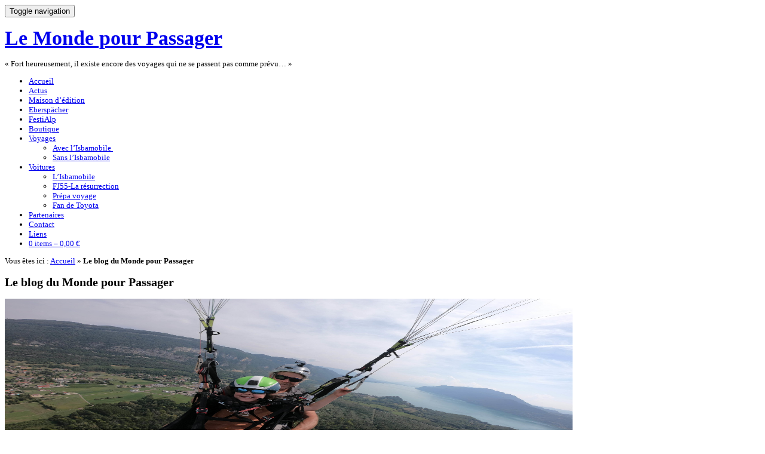

--- FILE ---
content_type: text/html; charset=UTF-8
request_url: https://www.lemondepourpassager.fr/le-blog-du-monde-pour-passager-2/
body_size: 12416
content:
<!DOCTYPE html>
<html lang="fr-FR" prefix="og: http://ogp.me/ns#">
<head>
    <meta charset="UTF-8">
    <meta name="viewport" content="width=device-width, initial-scale=1.0">
    
    <link rel="profile" href="http://gmpg.org/xfn/11">
    <link rel="pingback" href="https://www.lemondepourpassager.fr/xmlrpc.php">
    <link rel="shortcut icon" href="https://www.lemondepourpassager.fr/wp-content/themes/inspiro/favicon.ico" /><!-- Favicon -->
	<!-- Font -->
    <link href='https://fonts.googleapis.com/css?family=Source+Sans+Pro:300,400,600,700|Merriweather:400,700,400italic,700italic|Fira+Mono:400,700|Montserrat:400,700' rel='stylesheet' type='text/css'> 
    <link href='https://fonts.googleapis.com/css?family=IM+Fell+Great+Primer' rel='stylesheet' type='text/css'>
    <!-- Chgmnt font -->

    <meta name='robots' content='max-image-preview:large' />
<meta name="description" content="Un site de voyageurs pour les voyageurs, mais aussi une maison d&#039;édition, un distributeur des chauffages Eberspacher et l&#039;instigateur d&#039;un festival du film d&#039;aventure motorisée, FestiAlp ." />
<meta name="robots" content="index, follow" />

<!-- This site is optimized with the Yoast WordPress SEO plugin v1.7.4 - https://yoast.com/wordpress/plugins/seo/ -->
<title>Le blog du Monde pour Passager - Le Monde pour Passager</title>
<meta name="robots" content="noodp,noydir"/>
<link rel="canonical" href="https://www.lemondepourpassager.fr/le-blog-du-monde-pour-passager-2/" />
<link rel="next" href="https://www.lemondepourpassager.fr/le-blog-du-monde-pour-passager-2/page/2/" />
<meta property="og:locale" content="fr_FR" />
<meta property="og:type" content="website" />
<meta property="og:title" content="Le blog du Monde pour Passager - Le Monde pour Passager" />
<meta property="og:url" content="https://www.lemondepourpassager.fr/le-blog-du-monde-pour-passager-2/" />
<meta property="og:site_name" content="Le Monde pour Passager" />
<!-- / Yoast WordPress SEO plugin. -->

<link rel='dns-prefetch' href='//s.w.org' />
<link rel="alternate" type="application/rss+xml" title="Le Monde pour Passager &raquo; Flux" href="https://www.lemondepourpassager.fr/feed/" />
<link rel="alternate" type="application/rss+xml" title="Le Monde pour Passager &raquo; Flux des commentaires" href="https://www.lemondepourpassager.fr/comments/feed/" />
<script type="text/javascript">
window._wpemojiSettings = {"baseUrl":"https:\/\/s.w.org\/images\/core\/emoji\/13.1.0\/72x72\/","ext":".png","svgUrl":"https:\/\/s.w.org\/images\/core\/emoji\/13.1.0\/svg\/","svgExt":".svg","source":{"concatemoji":"https:\/\/www.lemondepourpassager.fr\/wp-includes\/js\/wp-emoji-release.min.js?ver=5.9.12"}};
/*! This file is auto-generated */
!function(e,a,t){var n,r,o,i=a.createElement("canvas"),p=i.getContext&&i.getContext("2d");function s(e,t){var a=String.fromCharCode;p.clearRect(0,0,i.width,i.height),p.fillText(a.apply(this,e),0,0);e=i.toDataURL();return p.clearRect(0,0,i.width,i.height),p.fillText(a.apply(this,t),0,0),e===i.toDataURL()}function c(e){var t=a.createElement("script");t.src=e,t.defer=t.type="text/javascript",a.getElementsByTagName("head")[0].appendChild(t)}for(o=Array("flag","emoji"),t.supports={everything:!0,everythingExceptFlag:!0},r=0;r<o.length;r++)t.supports[o[r]]=function(e){if(!p||!p.fillText)return!1;switch(p.textBaseline="top",p.font="600 32px Arial",e){case"flag":return s([127987,65039,8205,9895,65039],[127987,65039,8203,9895,65039])?!1:!s([55356,56826,55356,56819],[55356,56826,8203,55356,56819])&&!s([55356,57332,56128,56423,56128,56418,56128,56421,56128,56430,56128,56423,56128,56447],[55356,57332,8203,56128,56423,8203,56128,56418,8203,56128,56421,8203,56128,56430,8203,56128,56423,8203,56128,56447]);case"emoji":return!s([10084,65039,8205,55357,56613],[10084,65039,8203,55357,56613])}return!1}(o[r]),t.supports.everything=t.supports.everything&&t.supports[o[r]],"flag"!==o[r]&&(t.supports.everythingExceptFlag=t.supports.everythingExceptFlag&&t.supports[o[r]]);t.supports.everythingExceptFlag=t.supports.everythingExceptFlag&&!t.supports.flag,t.DOMReady=!1,t.readyCallback=function(){t.DOMReady=!0},t.supports.everything||(n=function(){t.readyCallback()},a.addEventListener?(a.addEventListener("DOMContentLoaded",n,!1),e.addEventListener("load",n,!1)):(e.attachEvent("onload",n),a.attachEvent("onreadystatechange",function(){"complete"===a.readyState&&t.readyCallback()})),(n=t.source||{}).concatemoji?c(n.concatemoji):n.wpemoji&&n.twemoji&&(c(n.twemoji),c(n.wpemoji)))}(window,document,window._wpemojiSettings);
</script>
<style type="text/css">
img.wp-smiley,
img.emoji {
	display: inline !important;
	border: none !important;
	box-shadow: none !important;
	height: 1em !important;
	width: 1em !important;
	margin: 0 0.07em !important;
	vertical-align: -0.1em !important;
	background: none !important;
	padding: 0 !important;
}
</style>
	<link rel='stylesheet' id='wp-block-library-css'  href='https://www.lemondepourpassager.fr/wp-includes/css/dist/block-library/style.min.css?ver=5.9.12' type='text/css' media='all' />
<style id='global-styles-inline-css' type='text/css'>
body{--wp--preset--color--black: #000000;--wp--preset--color--cyan-bluish-gray: #abb8c3;--wp--preset--color--white: #ffffff;--wp--preset--color--pale-pink: #f78da7;--wp--preset--color--vivid-red: #cf2e2e;--wp--preset--color--luminous-vivid-orange: #ff6900;--wp--preset--color--luminous-vivid-amber: #fcb900;--wp--preset--color--light-green-cyan: #7bdcb5;--wp--preset--color--vivid-green-cyan: #00d084;--wp--preset--color--pale-cyan-blue: #8ed1fc;--wp--preset--color--vivid-cyan-blue: #0693e3;--wp--preset--color--vivid-purple: #9b51e0;--wp--preset--gradient--vivid-cyan-blue-to-vivid-purple: linear-gradient(135deg,rgba(6,147,227,1) 0%,rgb(155,81,224) 100%);--wp--preset--gradient--light-green-cyan-to-vivid-green-cyan: linear-gradient(135deg,rgb(122,220,180) 0%,rgb(0,208,130) 100%);--wp--preset--gradient--luminous-vivid-amber-to-luminous-vivid-orange: linear-gradient(135deg,rgba(252,185,0,1) 0%,rgba(255,105,0,1) 100%);--wp--preset--gradient--luminous-vivid-orange-to-vivid-red: linear-gradient(135deg,rgba(255,105,0,1) 0%,rgb(207,46,46) 100%);--wp--preset--gradient--very-light-gray-to-cyan-bluish-gray: linear-gradient(135deg,rgb(238,238,238) 0%,rgb(169,184,195) 100%);--wp--preset--gradient--cool-to-warm-spectrum: linear-gradient(135deg,rgb(74,234,220) 0%,rgb(151,120,209) 20%,rgb(207,42,186) 40%,rgb(238,44,130) 60%,rgb(251,105,98) 80%,rgb(254,248,76) 100%);--wp--preset--gradient--blush-light-purple: linear-gradient(135deg,rgb(255,206,236) 0%,rgb(152,150,240) 100%);--wp--preset--gradient--blush-bordeaux: linear-gradient(135deg,rgb(254,205,165) 0%,rgb(254,45,45) 50%,rgb(107,0,62) 100%);--wp--preset--gradient--luminous-dusk: linear-gradient(135deg,rgb(255,203,112) 0%,rgb(199,81,192) 50%,rgb(65,88,208) 100%);--wp--preset--gradient--pale-ocean: linear-gradient(135deg,rgb(255,245,203) 0%,rgb(182,227,212) 50%,rgb(51,167,181) 100%);--wp--preset--gradient--electric-grass: linear-gradient(135deg,rgb(202,248,128) 0%,rgb(113,206,126) 100%);--wp--preset--gradient--midnight: linear-gradient(135deg,rgb(2,3,129) 0%,rgb(40,116,252) 100%);--wp--preset--duotone--dark-grayscale: url('#wp-duotone-dark-grayscale');--wp--preset--duotone--grayscale: url('#wp-duotone-grayscale');--wp--preset--duotone--purple-yellow: url('#wp-duotone-purple-yellow');--wp--preset--duotone--blue-red: url('#wp-duotone-blue-red');--wp--preset--duotone--midnight: url('#wp-duotone-midnight');--wp--preset--duotone--magenta-yellow: url('#wp-duotone-magenta-yellow');--wp--preset--duotone--purple-green: url('#wp-duotone-purple-green');--wp--preset--duotone--blue-orange: url('#wp-duotone-blue-orange');--wp--preset--font-size--small: 13px;--wp--preset--font-size--medium: 20px;--wp--preset--font-size--large: 36px;--wp--preset--font-size--x-large: 42px;}.has-black-color{color: var(--wp--preset--color--black) !important;}.has-cyan-bluish-gray-color{color: var(--wp--preset--color--cyan-bluish-gray) !important;}.has-white-color{color: var(--wp--preset--color--white) !important;}.has-pale-pink-color{color: var(--wp--preset--color--pale-pink) !important;}.has-vivid-red-color{color: var(--wp--preset--color--vivid-red) !important;}.has-luminous-vivid-orange-color{color: var(--wp--preset--color--luminous-vivid-orange) !important;}.has-luminous-vivid-amber-color{color: var(--wp--preset--color--luminous-vivid-amber) !important;}.has-light-green-cyan-color{color: var(--wp--preset--color--light-green-cyan) !important;}.has-vivid-green-cyan-color{color: var(--wp--preset--color--vivid-green-cyan) !important;}.has-pale-cyan-blue-color{color: var(--wp--preset--color--pale-cyan-blue) !important;}.has-vivid-cyan-blue-color{color: var(--wp--preset--color--vivid-cyan-blue) !important;}.has-vivid-purple-color{color: var(--wp--preset--color--vivid-purple) !important;}.has-black-background-color{background-color: var(--wp--preset--color--black) !important;}.has-cyan-bluish-gray-background-color{background-color: var(--wp--preset--color--cyan-bluish-gray) !important;}.has-white-background-color{background-color: var(--wp--preset--color--white) !important;}.has-pale-pink-background-color{background-color: var(--wp--preset--color--pale-pink) !important;}.has-vivid-red-background-color{background-color: var(--wp--preset--color--vivid-red) !important;}.has-luminous-vivid-orange-background-color{background-color: var(--wp--preset--color--luminous-vivid-orange) !important;}.has-luminous-vivid-amber-background-color{background-color: var(--wp--preset--color--luminous-vivid-amber) !important;}.has-light-green-cyan-background-color{background-color: var(--wp--preset--color--light-green-cyan) !important;}.has-vivid-green-cyan-background-color{background-color: var(--wp--preset--color--vivid-green-cyan) !important;}.has-pale-cyan-blue-background-color{background-color: var(--wp--preset--color--pale-cyan-blue) !important;}.has-vivid-cyan-blue-background-color{background-color: var(--wp--preset--color--vivid-cyan-blue) !important;}.has-vivid-purple-background-color{background-color: var(--wp--preset--color--vivid-purple) !important;}.has-black-border-color{border-color: var(--wp--preset--color--black) !important;}.has-cyan-bluish-gray-border-color{border-color: var(--wp--preset--color--cyan-bluish-gray) !important;}.has-white-border-color{border-color: var(--wp--preset--color--white) !important;}.has-pale-pink-border-color{border-color: var(--wp--preset--color--pale-pink) !important;}.has-vivid-red-border-color{border-color: var(--wp--preset--color--vivid-red) !important;}.has-luminous-vivid-orange-border-color{border-color: var(--wp--preset--color--luminous-vivid-orange) !important;}.has-luminous-vivid-amber-border-color{border-color: var(--wp--preset--color--luminous-vivid-amber) !important;}.has-light-green-cyan-border-color{border-color: var(--wp--preset--color--light-green-cyan) !important;}.has-vivid-green-cyan-border-color{border-color: var(--wp--preset--color--vivid-green-cyan) !important;}.has-pale-cyan-blue-border-color{border-color: var(--wp--preset--color--pale-cyan-blue) !important;}.has-vivid-cyan-blue-border-color{border-color: var(--wp--preset--color--vivid-cyan-blue) !important;}.has-vivid-purple-border-color{border-color: var(--wp--preset--color--vivid-purple) !important;}.has-vivid-cyan-blue-to-vivid-purple-gradient-background{background: var(--wp--preset--gradient--vivid-cyan-blue-to-vivid-purple) !important;}.has-light-green-cyan-to-vivid-green-cyan-gradient-background{background: var(--wp--preset--gradient--light-green-cyan-to-vivid-green-cyan) !important;}.has-luminous-vivid-amber-to-luminous-vivid-orange-gradient-background{background: var(--wp--preset--gradient--luminous-vivid-amber-to-luminous-vivid-orange) !important;}.has-luminous-vivid-orange-to-vivid-red-gradient-background{background: var(--wp--preset--gradient--luminous-vivid-orange-to-vivid-red) !important;}.has-very-light-gray-to-cyan-bluish-gray-gradient-background{background: var(--wp--preset--gradient--very-light-gray-to-cyan-bluish-gray) !important;}.has-cool-to-warm-spectrum-gradient-background{background: var(--wp--preset--gradient--cool-to-warm-spectrum) !important;}.has-blush-light-purple-gradient-background{background: var(--wp--preset--gradient--blush-light-purple) !important;}.has-blush-bordeaux-gradient-background{background: var(--wp--preset--gradient--blush-bordeaux) !important;}.has-luminous-dusk-gradient-background{background: var(--wp--preset--gradient--luminous-dusk) !important;}.has-pale-ocean-gradient-background{background: var(--wp--preset--gradient--pale-ocean) !important;}.has-electric-grass-gradient-background{background: var(--wp--preset--gradient--electric-grass) !important;}.has-midnight-gradient-background{background: var(--wp--preset--gradient--midnight) !important;}.has-small-font-size{font-size: var(--wp--preset--font-size--small) !important;}.has-medium-font-size{font-size: var(--wp--preset--font-size--medium) !important;}.has-large-font-size{font-size: var(--wp--preset--font-size--large) !important;}.has-x-large-font-size{font-size: var(--wp--preset--font-size--x-large) !important;}
</style>
<link rel='stylesheet' id='woocommerce-layout-css'  href='//www.lemondepourpassager.fr/wp-content/plugins/woocommerce/assets/css/woocommerce-layout.css?ver=2.4.7' type='text/css' media='all' />
<link rel='stylesheet' id='woocommerce-smallscreen-css'  href='//www.lemondepourpassager.fr/wp-content/plugins/woocommerce/assets/css/woocommerce-smallscreen.css?ver=2.4.7' type='text/css' media='only screen and (max-width: 768px)' />
<link rel='stylesheet' id='woocommerce-general-css'  href='//www.lemondepourpassager.fr/wp-content/plugins/woocommerce/assets/css/woocommerce.css?ver=2.4.7' type='text/css' media='all' />
<link rel='stylesheet' id='wpz-shortcodes-css'  href='https://www.lemondepourpassager.fr/wp-content/themes/inspiro/functions/wpzoom/assets/css/shortcodes.css?ver=5.9.12' type='text/css' media='all' />
<link rel='stylesheet' id='zoom-font-awesome-css'  href='https://www.lemondepourpassager.fr/wp-content/themes/inspiro/functions/wpzoom/assets/css/font-awesome.min.css?ver=5.9.12' type='text/css' media='all' />
<link rel='stylesheet' id='inspiro-style-css'  href='https://www.lemondepourpassager.fr/wp-content/themes/inspiro/style.css?ver=5.9.12' type='text/css' media='all' />
<link rel='stylesheet' id='media-queries-css'  href='https://www.lemondepourpassager.fr/wp-content/themes/inspiro/css/media-queries.css?ver=1.1.0' type='text/css' media='all' />
<link rel='stylesheet' id='dashicons-css'  href='https://www.lemondepourpassager.fr/wp-includes/css/dashicons.min.css?ver=5.9.12' type='text/css' media='all' />
<link rel='stylesheet' id='fancybox-css'  href='https://www.lemondepourpassager.fr/wp-content/plugins/easy-fancybox/css/jquery.fancybox.min.css?ver=1.3.24' type='text/css' media='screen' />
<link rel='stylesheet' id='wzslider-css'  href='https://www.lemondepourpassager.fr/wp-content/themes/inspiro/functions/wpzoom/assets/css/wzslider.css?ver=5.9.12' type='text/css' media='all' />
<link rel='stylesheet' id='wpzoom-custom-css'  href='https://www.lemondepourpassager.fr/wp-content/themes/inspiro/custom.css?ver=5.9.12' type='text/css' media='all' />
<script type='text/javascript' src='https://www.lemondepourpassager.fr/wp-includes/js/jquery/jquery.min.js?ver=3.6.0' id='jquery-core-js'></script>
<script type='text/javascript' src='https://www.lemondepourpassager.fr/wp-includes/js/jquery/jquery-migrate.min.js?ver=3.3.2' id='jquery-migrate-js'></script>
<link rel="https://api.w.org/" href="https://www.lemondepourpassager.fr/wp-json/" /><link rel="EditURI" type="application/rsd+xml" title="RSD" href="https://www.lemondepourpassager.fr/xmlrpc.php?rsd" />
<link rel="wlwmanifest" type="application/wlwmanifest+xml" href="https://www.lemondepourpassager.fr/wp-includes/wlwmanifest.xml" /> 
<meta name="generator" content="WordPress 5.9.12" />
<meta name="generator" content="WooCommerce 2.4.7" />
<style type="text/css">a:hover{color:#64a5cb;}
body{font-size: 13px;}.navbar-brand h1 a{font-size: 34px;font-style: normal;}.slides > li h3{font-size: 30px;}.entry-title{font-size: 20px;font-style: normal;}.page .has-post-cover .entry-header .entry-title, .single .has-post-cover .entry-header .entry-title{font-size: 26px;font-style: normal;}</style>
<style type="text/css" id="custom-background-css">
body.custom-background { background-color: #ffffff; }
</style>
	</head>
<body class="blog custom-background"><a name="top"></a><!-- ajout ancre btn haut (voir footer.php)-->

<header class="site-header">
    <nav class="navbar  " role="navigation">
        <div class="wrap">
             <div class="navbar-header">
                <button type="button" class="navbar-toggle" data-toggle="collapse" data-target="#navbar-main-collapse">
                    <span class="sr-only">Toggle navigation</span>
                    <span class="icon-bar"></span>
                    <span class="icon-bar"></span>
                    <span class="icon-bar"></span>
                </button>

                <div class="navbar-brand"><!-- ajout #titr pour typo LMPP -->
                    <h1 id="titr">
                    <a href="https://www.lemondepourpassager.fr" title="Un site de voyageurs pour les voyageurs, mais aussi une maison d&#039;édition, un distributeur des chauffages Eberspacher et l&#039;instigateur d&#039;un festival du film d&#039;aventure motorisée, FestiAlp .">
                        Le Monde pour Passager                    </a>

                    </h1>                </div><!-- .navbar-brand -->
            </div>
<p class="cit">« Fort heureusement, il existe encore des voyages qui ne se passent pas comme prévu… »</p><!-- ajout baseline-->
            <div class="navbar-collapse collapse" id="navbar-main-collapse"> 
            

                <div class="menu-menu-principal-container"><ul id="menu-menu-principal" class="nav navbar-nav dropdown sf-menu"><li id="menu-item-7251" class="menu-item menu-item-type-post_type menu-item-object-page menu-item-home menu-item-7251"><a href="https://www.lemondepourpassager.fr/">Accueil</a></li>
<li id="menu-item-9194" class="menu-item menu-item-type-custom menu-item-object-custom menu-item-9194"><a href="http://www.lemondepourpassager.fr/project/notre-actualite/">Actus</a></li>
<li id="menu-item-8424" class="menu-item menu-item-type-custom menu-item-object-custom menu-item-8424"><a href="http://www.lemondepourpassager.fr/project/editionslemondepourpassager/">Maison d&rsquo;édition</a></li>
<li id="menu-item-12587" class="menu-item menu-item-type-post_type menu-item-object-page menu-item-12587"><a href="https://www.lemondepourpassager.fr/eberspaecher/">Eberspächer</a></li>
<li id="menu-item-13166" class="menu-item menu-item-type-post_type menu-item-object-page menu-item-13166"><a href="https://www.lemondepourpassager.fr/festialp/">FestiAlp</a></li>
<li id="menu-item-8409" class="menu-item menu-item-type-post_type menu-item-object-page menu-item-8409"><a href="https://www.lemondepourpassager.fr/boutique/">Boutique</a></li>
<li id="menu-item-5628" class="menu-item menu-item-type-custom menu-item-object-custom menu-item-has-children menu-item-5628"><a href="http://www.lemondepourpassager.fr/project/nos-voyages/">Voyages</a>
<ul class="sub-menu">
	<li id="menu-item-7211" class="menu-item menu-item-type-custom menu-item-object-custom menu-item-7211"><a href="http://www.lemondepourpassager.fr/project/nos-voyages/#ancrevoyagisba">Avec l&rsquo;Isbamobile </a></li>
	<li id="menu-item-7212" class="menu-item menu-item-type-custom menu-item-object-custom menu-item-7212"><a href="http://www.lemondepourpassager.fr/project/nos-voyages/#ancrevoyagsansisba">Sans l&rsquo;Isbamobile</a></li>
</ul>
</li>
<li id="menu-item-5938" class="menu-item menu-item-type-custom menu-item-object-custom menu-item-has-children menu-item-5938"><a href="http://www.lemondepourpassager.fr/project/voiture-isbamobile/">Voitures</a>
<ul class="sub-menu">
	<li id="menu-item-7217" class="menu-item menu-item-type-custom menu-item-object-custom menu-item-7217"><a href="http://www.lemondepourpassager.fr/project/voiture-isbamobile/#ancrevoitisba">L&rsquo;Isbamobile</a></li>
	<li id="menu-item-13446" class="menu-item menu-item-type-custom menu-item-object-custom menu-item-13446"><a href="http://www.lemondepourpassager.fr/project/voiture-isbamobile/#ancrevoitFJ55">FJ55-La résurrection</a></li>
	<li id="menu-item-7218" class="menu-item menu-item-type-custom menu-item-object-custom menu-item-7218"><a href="http://www.lemondepourpassager.fr/project/voiture-isbamobile/#ancrevoitprepa">Prépa voyage</a></li>
	<li id="menu-item-7219" class="menu-item menu-item-type-custom menu-item-object-custom menu-item-7219"><a href="http://www.lemondepourpassager.fr/project/voiture-isbamobile/#ancrevoitfan">Fan de Toyota</a></li>
</ul>
</li>
<li id="menu-item-5890" class="menu-item menu-item-type-custom menu-item-object-custom menu-item-5890"><a href="http://www.lemondepourpassager.fr/?p=5870">Partenaires</a></li>
<li id="menu-item-6292" class="menu-item menu-item-type-custom menu-item-object-custom menu-item-6292"><a href="http://www.lemondepourpassager.fr/project/contact/">Contact</a></li>
<li id="menu-item-6291" class="menu-item menu-item-type-custom menu-item-object-custom menu-item-6291"><a href="http://www.lemondepourpassager.fr/project/liens/">Liens</a></li>
<li class="menu-item"><a href="https://www.lemondepourpassager.fr/panier/" title="Aperçu de votre panier" class="cart-button"><span>0 items &ndash; <span class="amount">0,00&nbsp;&euro;</span></span></a></li></ul></div>
            </div><!-- .navbar-collapse -->
        </div>
    </nav><!-- .navbar -->
</header><!-- .site-header -->


<main id="main" class="site-main" role="main">

 <p id="breadcrumbs">	Vous êtes ici :

		<span prefix="v: http://rdf.data-vocabulary.org/#">
			<span typeof="v:Breadcrumb"><a href="https://www.lemondepourpassager.fr" rel="v:url" property="v:title">Accueil</a></span> » <span typeof="v:Breadcrumb"><strong class="breadcrumb_last" property="v:title">Le blog du Monde pour Passager</strong></span>
		</span></p><!-- fil ariane -->

    <section class="recent-posts">

        <h2 class="section-title">
            
                Le blog du Monde pour Passager
                    </h2>

        
            
                <!-- affichage cat & post Excerpt -->
<article id="post-15323" class="post-15323 post type-post status-publish format-standard has-post-thumbnail hentry category-actualites-infos">
    <div class="post-thumb"><a href="https://www.lemondepourpassager.fr/que-devenons-nous/" title="Que devenons-nous ?"><img src="https://www.lemondepourpassager.fr/wp-content/uploads/2024/11/Anouk-parapente-G0016587-scaled.jpg" alt="Une vie d&#039;aventure" class="Thumbnail thumbnail loop " width="950" height="320" /></a></div>
    <section class="entry-body">
        <header class="entry-header">
            <h1 class="entry-title"><a href="https://www.lemondepourpassager.fr/que-devenons-nous/" rel="bookmark">Que devenons-nous ?</a></h1>        </header>
        
        <div class="entry-content">
            <p>Le site semble à l&rsquo;abandon, pourtant nous n&rsquo;avons jamais autant mené de projets en parallèle. En 2018, il y a eu la création de Chauffageautonome.fr et Meschaussettesmongoles.com qui marquent également l&rsquo;arrêt de la maison d&rsquo;édition. En 2019, la plus belle chose de la Terre est arrivée : notre fille Anouk. […] </p>
<div class="clear"></div>
<p><a class="more_link clearfix" href="https://www.lemondepourpassager.fr/que-devenons-nous/" rel="nofollow">En savoir plus</a></p>
        </div>
    </section>

    <aside class="entry-meta">
                <p class="entry-date"><time class="entry-date" datetime="2024-11-20T10:39:12+01:00">20-11-2024</time></p>        <p class="cat-links"><a href="https://www.lemondepourpassager.fr/category/actualites-infos/" rel="category tag">Actualités - Infos</a></p>        

            </aside>

    <div class="clearfix"></div>
</article><!-- #post-## -->
            
                <!-- affichage cat & post Excerpt -->
<article id="post-14901" class="post-14901 post type-post status-publish format-standard has-post-thumbnail hentry category-fj55 category-lesvoitures tag-bichromatage">
    <div class="post-thumb"><a href="https://www.lemondepourpassager.fr/le-bichromatage-pour-les-nuls/" title="Le bichromatage pour les nuls"><img src="https://www.lemondepourpassager.fr/wp-content/uploads/2019/09/Bichromatage-Visserie002-950x320.jpg" alt="Le bichromatage pour les nuls" class="Thumbnail thumbnail loop " width="950" height="320" /></a></div>
    <section class="entry-body">
        <header class="entry-header">
            <h1 class="entry-title"><a href="https://www.lemondepourpassager.fr/le-bichromatage-pour-les-nuls/" rel="bookmark">Le bichromatage pour les nuls</a></h1>        </header>
        
        <div class="entry-content">
            <p>Même dans le 4&#215;4, le niveau de qualité des restaurations ne cesse d&rsquo;augmenter. Ainsi, la visserie se doit d&rsquo;être impeccable et contribue énormément au rendu final. D&rsquo;origine, Toyota a utilisé une technique issue de l&rsquo;aéronautique pour éviter la corrosion : le bichromatage. De nos jours, il est tout à fait […] </p>
<div class="clear"></div>
<p><a class="more_link clearfix" href="https://www.lemondepourpassager.fr/le-bichromatage-pour-les-nuls/" rel="nofollow">En savoir plus</a></p>
        </div>
    </section>

    <aside class="entry-meta">
                <p class="entry-date"><time class="entry-date" datetime="2019-09-14T09:03:42+01:00">14-09-2019</time></p>        <p class="cat-links"><a href="https://www.lemondepourpassager.fr/category/lesvoitures/fj55/" rel="category tag">FJ55</a>, <a href="https://www.lemondepourpassager.fr/category/lesvoitures/" rel="category tag">Voitures</a></p>        

            </aside>

    <div class="clearfix"></div>
</article><!-- #post-## -->
            
                <!-- affichage cat & post Excerpt -->
<article id="post-14863" class="post-14863 post type-post status-publish format-standard has-post-thumbnail hentry category-eberspaecher">
    <div class="post-thumb"><a href="https://www.lemondepourpassager.fr/remplacer-son-eberspacher-d2l/" title="Remplacer son Eberspacher D2L"><img src="https://www.lemondepourpassager.fr/wp-content/uploads/2019/06/Combi-T4-D2L-001-950x320.jpg" alt="Remplacer son Eberspacher D2L" class="Thumbnail thumbnail loop " width="950" height="320" /></a></div>
    <section class="entry-body">
        <header class="entry-header">
            <h1 class="entry-title"><a href="https://www.lemondepourpassager.fr/remplacer-son-eberspacher-d2l/" rel="bookmark">Remplacer son Eberspacher D2L</a></h1>        </header>
        
        <div class="entry-content">
            <p>Volkswagen utilise depuis longtemps les produits Eberspacher en première monte pour ses Combi T2, T3, T4, T5 et même T6. Sur la génération des Combi T4 westfalia, le D2L a eu un beau succès si bien que beaucoup de chauffages arrivent maintenant en bout de course. Faute de joints, une […] </p>
<div class="clear"></div>
<p><a class="more_link clearfix" href="https://www.lemondepourpassager.fr/remplacer-son-eberspacher-d2l/" rel="nofollow">En savoir plus</a></p>
        </div>
    </section>

    <aside class="entry-meta">
                <p class="entry-date"><time class="entry-date" datetime="2019-06-22T19:38:03+01:00">22-06-2019</time></p>        <p class="cat-links"><a href="https://www.lemondepourpassager.fr/category/eberspaecher/" rel="category tag">Eberspaecher</a></p>        

            </aside>

    <div class="clearfix"></div>
</article><!-- #post-## -->
            
                <!-- affichage cat & post Excerpt -->
<article id="post-14783" class="post-14783 post type-post status-publish format-standard has-post-thumbnail hentry category-fj55 category-lesvoitures">
    <div class="post-thumb"><a href="https://www.lemondepourpassager.fr/lappret-antirouille-epoxy-raptor-upol/" title="L&rsquo;apprêt antirouille epoxy Raptor UPOL"><img src="https://www.lemondepourpassager.fr/wp-content/uploads/2019/05/3W9A1210-950x320.jpg" alt="L&rsquo;apprêt antirouille epoxy Raptor UPOL" class="Thumbnail thumbnail loop " width="950" height="320" /></a></div>
    <section class="entry-body">
        <header class="entry-header">
            <h1 class="entry-title"><a href="https://www.lemondepourpassager.fr/lappret-antirouille-epoxy-raptor-upol/" rel="bookmark">L&rsquo;apprêt antirouille epoxy Raptor UPOL</a></h1>        </header>
        
        <div class="entry-content">
            <p>Après l&rsquo;aérogommage, dans la mesure où les tôles sont à nues, toutes les protections d&rsquo;origine disparaissent. Le passage d&rsquo;un phosphatant permet une nouvelle protection provisoire, mais il faut définir une nouvelle stratégie sur le long terme. L&rsquo;application d&rsquo;un apprêt époxy apporte la protection antirouille nécessaire pour retrouver des qualités de conservation. Upol […] </p>
<div class="clear"></div>
<p><a class="more_link clearfix" href="https://www.lemondepourpassager.fr/lappret-antirouille-epoxy-raptor-upol/" rel="nofollow">En savoir plus</a></p>
        </div>
    </section>

    <aside class="entry-meta">
                <p class="entry-date"><time class="entry-date" datetime="2019-05-04T21:57:51+01:00">04-05-2019</time></p>        <p class="cat-links"><a href="https://www.lemondepourpassager.fr/category/lesvoitures/fj55/" rel="category tag">FJ55</a>, <a href="https://www.lemondepourpassager.fr/category/lesvoitures/" rel="category tag">Voitures</a></p>        

            </aside>

    <div class="clearfix"></div>
</article><!-- #post-## -->
            
                <!-- affichage cat & post Excerpt -->
<article id="post-14746" class="post-14746 post type-post status-publish format-standard has-post-thumbnail hentry category-fj55 category-lesvoitures">
    <div class="post-thumb"><a href="https://www.lemondepourpassager.fr/soudurealetain/" title="Restauration : la soudure à l&rsquo;étain"><img src="https://www.lemondepourpassager.fr/wp-content/uploads/2019/04/UNADJUSTEDNONRAW_thumb_2aea-950x320.jpg" alt="Restauration : la soudure à l&rsquo;étain" class="Thumbnail thumbnail loop " width="950" height="320" /></a></div>
    <section class="entry-body">
        <header class="entry-header">
            <h1 class="entry-title"><a href="https://www.lemondepourpassager.fr/soudurealetain/" rel="bookmark">Restauration : la soudure à l&rsquo;étain</a></h1>        </header>
        
        <div class="entry-content">
            <p>En carrosserie, la soudure à l&rsquo;étain est une technique ancienne très prisée des restaurateurs haut de gamme. Car si le mastic a remplacé l&rsquo;étain pour un gain évident de temps et de praticité, bien appliqué, l&rsquo;étain reste plus solide sur la durée et permet une multitude d&rsquo;applications. Voici comment pour notre FJ55, […] </p>
<div class="clear"></div>
<p><a class="more_link clearfix" href="https://www.lemondepourpassager.fr/soudurealetain/" rel="nofollow">En savoir plus</a></p>
        </div>
    </section>

    <aside class="entry-meta">
                <p class="entry-date"><time class="entry-date" datetime="2019-05-04T17:50:54+01:00">04-05-2019</time></p>        <p class="cat-links"><a href="https://www.lemondepourpassager.fr/category/lesvoitures/fj55/" rel="category tag">FJ55</a>, <a href="https://www.lemondepourpassager.fr/category/lesvoitures/" rel="category tag">Voitures</a></p>        

            </aside>

    <div class="clearfix"></div>
</article><!-- #post-## -->
            
                <!-- affichage cat & post Excerpt -->
<article id="post-14505" class="post-14505 post type-post status-publish format-standard has-post-thumbnail hentry category-fj55 category-lesvoitures">
    <div class="post-thumb"><a href="https://www.lemondepourpassager.fr/fj55-premiere-partie-la-caisse/" title="FJ55, première partie, la caisse"><img src="https://www.lemondepourpassager.fr/wp-content/uploads/2019/04/Fj55-Restauration150-950x320.jpg" alt="FJ55, première partie, la caisse" class="Thumbnail thumbnail loop " width="950" height="320" /></a></div>
    <section class="entry-body">
        <header class="entry-header">
            <h1 class="entry-title"><a href="https://www.lemondepourpassager.fr/fj55-premiere-partie-la-caisse/" rel="bookmark">FJ55, première partie, la caisse</a></h1>        </header>
        
        <div class="entry-content">
            <p>Parallèlement au travail sur le châssis, un gros travail a été réalisé sur la caisse lors du début de la restauration. Comme sur les FJ40, la corrosion reste la maladie des land Cruiser de ces années là. Heureusement, le notre a passé une partie de sa vie en Afrique où […] </p>
<div class="clear"></div>
<p><a class="more_link clearfix" href="https://www.lemondepourpassager.fr/fj55-premiere-partie-la-caisse/" rel="nofollow">En savoir plus</a></p>
        </div>
    </section>

    <aside class="entry-meta">
                <p class="entry-date"><time class="entry-date" datetime="2019-04-25T22:09:19+01:00">25-04-2019</time></p>        <p class="cat-links"><a href="https://www.lemondepourpassager.fr/category/lesvoitures/fj55/" rel="category tag">FJ55</a>, <a href="https://www.lemondepourpassager.fr/category/lesvoitures/" rel="category tag">Voitures</a></p>        

            </aside>

    <div class="clearfix"></div>
</article><!-- #post-## -->
            
                <!-- affichage cat & post Excerpt -->
<article id="post-14478" class="post-14478 post type-post status-publish format-standard has-post-thumbnail hentry category-fj55 category-lesvoitures">
    <div class="post-thumb"><a href="https://www.lemondepourpassager.fr/fj55-sablage-aerogommage-ou-microbillage/" title="Sablage, aérogommage ou microbillage ?"><img src="https://www.lemondepourpassager.fr/wp-content/uploads/2019/04/Restauration-Aerogommage-Sablage-053-950x320.jpg" alt="Sablage, aérogommage ou microbillage ?" class="Thumbnail thumbnail loop " width="950" height="320" /></a></div>
    <section class="entry-body">
        <header class="entry-header">
            <h1 class="entry-title"><a href="https://www.lemondepourpassager.fr/fj55-sablage-aerogommage-ou-microbillage/" rel="bookmark">Sablage, aérogommage ou microbillage ?</a></h1>        </header>
        
        <div class="entry-content">
            <p>&nbsp; Sablage, aérogommage ou microbillage ? Quelle technique est la meilleure pour enlever la rouille de nos voitures anciennes ? Y a t il vraiment une différence de procédé ou ces différents termes sont la simple déclinaison selon le substrat d&rsquo;une technique de projection à haute pression ? Laquelle est la plus efficace, […] </p>
<div class="clear"></div>
<p><a class="more_link clearfix" href="https://www.lemondepourpassager.fr/fj55-sablage-aerogommage-ou-microbillage/" rel="nofollow">En savoir plus</a></p>
        </div>
    </section>

    <aside class="entry-meta">
                <p class="entry-date"><time class="entry-date" datetime="2019-04-14T14:28:15+01:00">14-04-2019</time></p>        <p class="cat-links"><a href="https://www.lemondepourpassager.fr/category/lesvoitures/fj55/" rel="category tag">FJ55</a>, <a href="https://www.lemondepourpassager.fr/category/lesvoitures/" rel="category tag">Voitures</a></p>        

            </aside>

    <div class="clearfix"></div>
</article><!-- #post-## -->
            
                <!-- affichage cat & post Excerpt -->
<article id="post-14447" class="post-14447 post type-post status-publish format-standard has-post-thumbnail hentry category-fj55 category-lesvoitures">
    <div class="post-thumb"><a href="https://www.lemondepourpassager.fr/fj55-les-pubs-et-brochures-depoque/" title="FJ55-les pubs et brochures d&rsquo;époque"><img src="https://www.lemondepourpassager.fr/wp-content/uploads/2019/04/PAGE1-puboriginaleFJ55-1978-1600-950x320.jpg" alt="FJ55-les pubs et brochures d&rsquo;époque" class="Thumbnail thumbnail loop " width="950" height="320" /></a></div>
    <section class="entry-body">
        <header class="entry-header">
            <h1 class="entry-title"><a href="https://www.lemondepourpassager.fr/fj55-les-pubs-et-brochures-depoque/" rel="bookmark">FJ55-les pubs et brochures d&rsquo;époque</a></h1>        </header>
        
        <div class="entry-content">
            <p>Voici quelques brochures d&rsquo;époque. L&rsquo;occasion de retrouver une multitude de détails d&rsquo;origine, sur les options, les évolutions mais aussi de suivre les modes graphiques et publicitaires des années 70. Si vous même avez des documents, n&rsquo;hésitez pas à partager. Les amoureux de série4 devraient aussi apprécier ces pages car les deux […] </p>
<div class="clear"></div>
<p><a class="more_link clearfix" href="https://www.lemondepourpassager.fr/fj55-les-pubs-et-brochures-depoque/" rel="nofollow">En savoir plus</a></p>
        </div>
    </section>

    <aside class="entry-meta">
                <p class="entry-date"><time class="entry-date" datetime="2019-04-12T22:09:47+01:00">12-04-2019</time></p>        <p class="cat-links"><a href="https://www.lemondepourpassager.fr/category/lesvoitures/fj55/" rel="category tag">FJ55</a>, <a href="https://www.lemondepourpassager.fr/category/lesvoitures/" rel="category tag">Voitures</a></p>        

            </aside>

    <div class="clearfix"></div>
</article><!-- #post-## -->
            
            <nav class="navigation paging-navigation" role="navigation">
    <span aria-current="page" class="page-numbers current">1</span>
<a class="page-numbers" href="https://www.lemondepourpassager.fr/le-blog-du-monde-pour-passager-2/page/2/">2</a>
<a class="page-numbers" href="https://www.lemondepourpassager.fr/le-blog-du-monde-pour-passager-2/page/3/">3</a>
<span class="page-numbers dots">…</span>
<a class="page-numbers" href="https://www.lemondepourpassager.fr/le-blog-du-monde-pour-passager-2/page/24/">24</a></nav><!-- .navigation -->
        
    </section><!-- .recent-posts -->

</main><!-- .site-main -->


<a href="#top" class="retourtop" ></a><!-- ajout btn haut (voir header) -->

	<div class="slideshow_container slideshow_container_style-light" style="height: 200px; " data-slideshow-id="13088" data-style-name="style-light" data-style-version="2.3.1" >

					<div class="slideshow_loading_icon"></div>
		
		<div class="slideshow_content" style="display: none;">

			<div class="slideshow_view">
				<div class="slideshow_slide slideshow_slide_image">
					<a href="http://www.lemondepourpassager.fr/project/editionslemondepourpassager/" target="_self" >						<img src="https://www.lemondepourpassager.fr/wp-content/uploads/2018/05/Diapo_book1.jpg" alt="Livres édités par Le Monde pour Passager" width="1600" height="200" />
					</a>					<div class="slideshow_description_box slideshow_transparent">
						<div class="slideshow_title"><a href="http://www.lemondepourpassager.fr/project/editionslemondepourpassager/" target="_self" >Diapo_book1</a></div>											</div>
				</div>

						<div style="clear: both;"></div></div><div class="slideshow_view">
				<div class="slideshow_slide slideshow_slide_image">
					<a href="http://www.lemondepourpassager.fr/project/editionslemondepourpassager/" target="_self" >						<img src="https://www.lemondepourpassager.fr/wp-content/uploads/2018/05/Diapo_book2.jpg" alt="Livres édités par Le Monde pour Passager" width="1600" height="200" />
					</a>					<div class="slideshow_description_box slideshow_transparent">
						<div class="slideshow_title"><a href="http://www.lemondepourpassager.fr/project/editionslemondepourpassager/" target="_self" >Diapo_book2</a></div>											</div>
				</div>

						<div style="clear: both;"></div></div>
		</div>

		<div class="slideshow_controlPanel slideshow_transparent" style="display: none;"><ul><li class="slideshow_togglePlay" data-play-text="Play" data-pause-text="Pause"></li></ul></div>

		<div class="slideshow_button slideshow_previous slideshow_transparent" role="button" data-previous-text="Précédent" style="display: none;"></div>
		<div class="slideshow_button slideshow_next slideshow_transparent" role="button" data-next-text="Suivant" style="display: none;"></div>

		<div class="slideshow_pagination" style="display: none;" data-go-to-text="Go to slide"><div class="slideshow_pagination_center"></div></div>

		<!-- WordPress Slideshow Version 2.3.1 -->

			</div>

<!-- ajout diapo livres -->

	<div class="slideshow_container slideshow_container_style-light" style="height: 70px; " data-slideshow-id="5664" data-style-name="style-light" data-style-version="2.3.1" >

					<div class="slideshow_loading_icon"></div>
		
		<div class="slideshow_content" style="display: none;">

			<div class="slideshow_view">
				<div class="slideshow_slide slideshow_slide_image">
					<a href="http://www.lemondepourpassager.fr/project/partenaires-aide/" target="_self" >						<img src="https://www.lemondepourpassager.fr/wp-content/uploads/2017/03/partners1b.jpg" alt="Nos partenaires - 1 " width="1600" height="133" />
					</a>					<div class="slideshow_description_box slideshow_transparent">
						<div class="slideshow_title"><a href="http://www.lemondepourpassager.fr/project/partenaires-aide/" target="_self" >Nos partenaires - 1-</a></div>						<div class="slideshow_description"><a href="http://www.lemondepourpassager.fr/project/partenaires-aide/" target="_self" >Nos partenaires - 1 (bdpg)</a></div>					</div>
				</div>

						<div style="clear: both;"></div></div><div class="slideshow_view">
				<div class="slideshow_slide slideshow_slide_image">
					<a href="http://www.lemondepourpassager.fr/project/partenaires-aide/" target="_self" >						<img src="https://www.lemondepourpassager.fr/wp-content/uploads/2014/11/partners2.jpg" alt="Nos partenaires - 2" width="1600" height="133" />
					</a>					<div class="slideshow_description_box slideshow_transparent">
						<div class="slideshow_title"><a href="http://www.lemondepourpassager.fr/project/partenaires-aide/" target="_self" >Nos partenaires - 2</a></div>											</div>
				</div>

						<div style="clear: both;"></div></div><div class="slideshow_view">
				<div class="slideshow_slide slideshow_slide_image">
					<a href="http://www.lemondepourpassager.fr/project/partenaires-aide/" target="_self" >						<img src="https://www.lemondepourpassager.fr/wp-content/uploads/2014/11/partners3.jpg" alt="Nos partenaires - 3" width="1600" height="133" />
					</a>					<div class="slideshow_description_box slideshow_transparent">
						<div class="slideshow_title"><a href="http://www.lemondepourpassager.fr/project/partenaires-aide/" target="_self" >Nos partenaires - 3</a></div>											</div>
				</div>

						<div style="clear: both;"></div></div>
		</div>

		<div class="slideshow_controlPanel slideshow_transparent" style="display: none;"><ul><li class="slideshow_togglePlay" data-play-text="Play" data-pause-text="Pause"></li></ul></div>

		<div class="slideshow_button slideshow_previous slideshow_transparent" role="button" data-previous-text="Précédent" style="display: none;"></div>
		<div class="slideshow_button slideshow_next slideshow_transparent" role="button" data-next-text="Suivant" style="display: none;"></div>

		<div class="slideshow_pagination" style="display: none;" data-go-to-text="Go to slide"><div class="slideshow_pagination_center"></div></div>

		<!-- WordPress Slideshow Version 2.3.1 -->

			</div>

<!-- ajout diapo sponsors -->

<footer id="colophon" class="site-footer" role="contentinfo">

            <div class="footer-widgets widgets">

                            <div class="column">
                    <div class="widget widget_text" id="text-20"><h3 class="title">Suivez-nous</h3>			<div class="textwidget"><iframe src="//www.facebook.com/plugins/likebox.php?href=https%3A%2F%2Fwww.facebook.com%2Flemondepourpassager&amp;width&amp;height=395&amp;colorscheme=dark&amp;show_faces=false&amp;header=false&amp;stream=true&amp;show_border=true" scrolling="no" frameborder="0" style="border:none; overflow:hidden; height:395px;background-color:#303648;" allowTransparency="false"></iframe>
</div>
		<div class="clear"></div></div>                </div><!-- .column -->
            
                            <div class="column">
                    <div class="widget widget_text" id="text-24"><h3 class="title">Davaï Kamtchatka en vidéos</h3>			<div class="textwidget"><div class="contentimport">
<iframe src="https://www.youtube.com/embed/videoseries?list=PLZ8uRZ-YK-bBDBgnq9e39-E7wshuDXBer" frameborder="0" allowfullscreen></iframe>
</div></div>
		<div class="clear"></div></div><div class="widget widget_text" id="text-21"><h3 class="title">Interview de Jeanne Sarah Savart et Marc Mellet</h3>			<div class="textwidget"><div class="contentimport">
<iframe src="https://www.youtube.com/embed/EtiHgD4RhFo" frameborder="0" allow="autoplay; encrypted-media" allowfullscreen></iframe>
</div></div>
		<div class="clear"></div></div>                </div><!-- .column -->
            
                            <div class="column">
                    <div class="widget widget_search" id="search-2"><form role="search" method="get" class="search-form" action="https://www.lemondepourpassager.fr/">
				<label>
					<span class="screen-reader-text">Rechercher :</span>
					<input type="search" class="search-field" placeholder="Rechercher…" value="" name="s" />
				</label>
				<input type="submit" class="search-submit" value="Rechercher" />
			</form><div class="clear"></div></div><div class="widget widget_text" id="text-23"><h3 class="title">Retrouvez-nous aussi sur</h3>			<div class="textwidget"><a href="https://www.facebook.com/lemondepourpassager" target="_blank" title="Le Monde pour Passager sur Facebook" rel="noopener"><img src="http://www.lemondepourpassager.fr/wp-content/themes/inspiro/images/icons/facebook.png" width=32/></a>
<a href="http://www.dailymotion.com/lemondepourpassager" target="_blank" title="Le Monde pour Passager sur Dailymotion" rel="noopener"><img src="http://www.lemondepourpassager.fr/wp-content/themes/inspiro/images/icons/dailymotion.png" width=32/></a>
<a href="https://www.youtube.com/channel/UCNzxBo0ThO1XFb-lrWZBPWw" target="_blank" title="Le Monde pour Passager sur Youtube" rel="noopener"><img src="http://www.lemondepourpassager.fr/wp-content/themes/inspiro/images/icons/youtube.png" width=32/></a>
<a href="https://plus.google.com/110956314900061867846" target="_blank" title="Le Monde pour Passager sur Google+" rel="noopener"><img src="http://www.lemondepourpassager.fr/wp-content/themes/inspiro/images/icons/google plus.png" width=32/></a>
<a href="http://www.lemondepourpassager.fr/project/contact/" title="Contacter Le Monde pour Passager"><img src="http://www.lemondepourpassager.fr/wp-content/themes/inspiro/images/icons/email.png" width=32/></a></div>
		<div class="clear"></div></div><div class="widget widget_tag_cloud" id="tag_cloud-2"><h3 class="title">Mots-clés</h3><div class="tagcloud"><a href="https://www.lemondepourpassager.fr/tag/actus/" class="tag-cloud-link tag-link-90 tag-link-position-1" style="font-size: 8pt;" aria-label="actus (1 élément)">actus</a>
<a href="https://www.lemondepourpassager.fr/tag/albanie/" class="tag-cloud-link tag-link-151 tag-link-position-2" style="font-size: 8pt;" aria-label="Albanie (1 élément)">Albanie</a>
<a href="https://www.lemondepourpassager.fr/tag/aventure/" class="tag-cloud-link tag-link-208 tag-link-position-3" style="font-size: 8pt;" aria-label="aventure (1 élément)">aventure</a>
<a href="https://www.lemondepourpassager.fr/tag/azerbaidjan/" class="tag-cloud-link tag-link-142 tag-link-position-4" style="font-size: 8pt;" aria-label="Azerbaïdjan (1 élément)">Azerbaïdjan</a>
<a href="https://www.lemondepourpassager.fr/tag/bichromatage/" class="tag-cloud-link tag-link-232 tag-link-position-5" style="font-size: 8pt;" aria-label="bichromatage (1 élément)">bichromatage</a>
<a href="https://www.lemondepourpassager.fr/tag/bulgarie/" class="tag-cloud-link tag-link-140 tag-link-position-6" style="font-size: 11.876923076923pt;" aria-label="Bulgarie (2 éléments)">Bulgarie</a>
<a href="https://www.lemondepourpassager.fr/tag/dedicace/" class="tag-cloud-link tag-link-133 tag-link-position-7" style="font-size: 11.876923076923pt;" aria-label="Dédicace (2 éléments)">Dédicace</a>
<a href="https://www.lemondepourpassager.fr/tag/editions/" class="tag-cloud-link tag-link-198 tag-link-position-8" style="font-size: 8pt;" aria-label="editions (1 élément)">editions</a>
<a href="https://www.lemondepourpassager.fr/tag/expo/" class="tag-cloud-link tag-link-92 tag-link-position-9" style="font-size: 8pt;" aria-label="expo (1 élément)">expo</a>
<a href="https://www.lemondepourpassager.fr/tag/georgie/" class="tag-cloud-link tag-link-152 tag-link-position-10" style="font-size: 8pt;" aria-label="Georgie (1 élément)">Georgie</a>
<a href="https://www.lemondepourpassager.fr/tag/gps/" class="tag-cloud-link tag-link-134 tag-link-position-11" style="font-size: 11.876923076923pt;" aria-label="GPS (2 éléments)">GPS</a>
<a href="https://www.lemondepourpassager.fr/tag/infos/" class="tag-cloud-link tag-link-89 tag-link-position-12" style="font-size: 8pt;" aria-label="infos (1 élément)">infos</a>
<a href="https://www.lemondepourpassager.fr/tag/japon/" class="tag-cloud-link tag-link-149 tag-link-position-13" style="font-size: 11.876923076923pt;" aria-label="Japon (2 éléments)">Japon</a>
<a href="https://www.lemondepourpassager.fr/tag/kamtchatka/" class="tag-cloud-link tag-link-93 tag-link-position-14" style="font-size: 16.615384615385pt;" aria-label="Kamtchatka (4 éléments)">Kamtchatka</a>
<a href="https://www.lemondepourpassager.fr/tag/kazakhstan/" class="tag-cloud-link tag-link-145 tag-link-position-15" style="font-size: 8pt;" aria-label="Kazakhstan (1 élément)">Kazakhstan</a>
<a href="https://www.lemondepourpassager.fr/tag/kirghizistan/" class="tag-cloud-link tag-link-143 tag-link-position-16" style="font-size: 11.876923076923pt;" aria-label="Kirghizistan (2 éléments)">Kirghizistan</a>
<a href="https://www.lemondepourpassager.fr/tag/lac-baikal/" class="tag-cloud-link tag-link-148 tag-link-position-17" style="font-size: 8pt;" aria-label="lac Baïkal (1 élément)">lac Baïkal</a>
<a href="https://www.lemondepourpassager.fr/tag/livre/" class="tag-cloud-link tag-link-154 tag-link-position-18" style="font-size: 11.876923076923pt;" aria-label="Livre (2 éléments)">Livre</a>
<a href="https://www.lemondepourpassager.fr/tag/mongolie/" class="tag-cloud-link tag-link-144 tag-link-position-19" style="font-size: 14.461538461538pt;" aria-label="Mongolie (3 éléments)">Mongolie</a>
<a href="https://www.lemondepourpassager.fr/tag/mecanique/" class="tag-cloud-link tag-link-119 tag-link-position-20" style="font-size: 8pt;" aria-label="Mécanique (1 élément)">Mécanique</a>
<a href="https://www.lemondepourpassager.fr/tag/ours/" class="tag-cloud-link tag-link-150 tag-link-position-21" style="font-size: 8pt;" aria-label="ours (1 élément)">ours</a>
<a href="https://www.lemondepourpassager.fr/tag/ouzbekistan/" class="tag-cloud-link tag-link-153 tag-link-position-22" style="font-size: 8pt;" aria-label="Ouzbékistan (1 élément)">Ouzbékistan</a>
<a href="https://www.lemondepourpassager.fr/tag/pieces/" class="tag-cloud-link tag-link-117 tag-link-position-23" style="font-size: 8pt;" aria-label="Pièces (1 élément)">Pièces</a>
<a href="https://www.lemondepourpassager.fr/tag/rencontre/" class="tag-cloud-link tag-link-146 tag-link-position-24" style="font-size: 22pt;" aria-label="Rencontre (8 éléments)">Rencontre</a>
<a href="https://www.lemondepourpassager.fr/tag/russie/" class="tag-cloud-link tag-link-147 tag-link-position-25" style="font-size: 14.461538461538pt;" aria-label="Russie (3 éléments)">Russie</a>
<a href="https://www.lemondepourpassager.fr/tag/salon/" class="tag-cloud-link tag-link-91 tag-link-position-26" style="font-size: 11.876923076923pt;" aria-label="salon (2 éléments)">salon</a>
<a href="https://www.lemondepourpassager.fr/tag/turquie/" class="tag-cloud-link tag-link-141 tag-link-position-27" style="font-size: 11.876923076923pt;" aria-label="Turquie (2 éléments)">Turquie</a>
<a href="https://www.lemondepourpassager.fr/tag/equipements/" class="tag-cloud-link tag-link-118 tag-link-position-28" style="font-size: 8pt;" aria-label="Équipements (1 élément)">Équipements</a></div>
<div class="clear"></div></div>                </div><!-- .column -->
            
         </div><!-- .footer-widgets -->

        <hr class="site-footer-separator">
    
    <div class="site-info">
        <p class="copyright">
            Copyright &copy; 2026 &mdash; Le Monde pour Passager. All Rights Reserved        </p>
        <p class="menubas">
        <a href ="http://www.lemondepourpassager.fr/plan-du-site/">Plan de site </a> | <a href ="http://www.lemondepourpassager.fr/wp-login.php"> admin </a> | <a href ="http://www.lemondepourpassager.fr/credits/"> Crédits </a> | <a href ="http://www.lemondepourpassager.fr/project/contact/"> Contact</a></p>
       
    </div><!-- .site-info -->
</footer><!-- #colophon -->

<script>
  (function(i,s,o,g,r,a,m){i['GoogleAnalyticsObject']=r;i[r]=i[r]||function(){
  (i[r].q=i[r].q||[]).push(arguments)},i[r].l=1*new Date();a=s.createElement(o),
  m=s.getElementsByTagName(o)[0];a.async=1;a.src=g;m.parentNode.insertBefore(a,m)
  })(window,document,'script','//www.google-analytics.com/analytics.js','ga');

  ga('create', 'UA-58387388-1', 'auto');
  ga('send', 'pageview');

</script><script>(function($){$(document).ready(function(){});})(jQuery);</script><link rel='stylesheet' id='slideshow-jquery-image-gallery-stylesheet_functional-css'  href='https://www.lemondepourpassager.fr/wp-content/plugins/slideshow-jquery-image-gallery/style/SlideshowPlugin/functional.css?ver=2.3.1' type='text/css' media='all' />
<link rel='stylesheet' id='slideshow-jquery-image-gallery-stylesheet_style-light-css'  href='https://www.lemondepourpassager.fr/wp-content/plugins/slideshow-jquery-image-gallery/css/style-light.css?ver=2.3.1' type='text/css' media='all' />
<script type='text/javascript' id='wc-add-to-cart-js-extra'>
/* <![CDATA[ */
var wc_add_to_cart_params = {"ajax_url":"\/wp-admin\/admin-ajax.php","wc_ajax_url":"\/le-blog-du-monde-pour-passager-2\/?wc-ajax=%%endpoint%%","i18n_view_cart":"Voir Panier","cart_url":"https:\/\/www.lemondepourpassager.fr\/panier\/","is_cart":"","cart_redirect_after_add":"no"};
/* ]]> */
</script>
<script type='text/javascript' src='//www.lemondepourpassager.fr/wp-content/plugins/woocommerce/assets/js/frontend/add-to-cart.min.js?ver=2.4.7' id='wc-add-to-cart-js'></script>
<script type='text/javascript' src='//www.lemondepourpassager.fr/wp-content/plugins/woocommerce/assets/js/jquery-blockui/jquery.blockUI.min.js?ver=2.70' id='jquery-blockui-js'></script>
<script type='text/javascript' id='woocommerce-js-extra'>
/* <![CDATA[ */
var woocommerce_params = {"ajax_url":"\/wp-admin\/admin-ajax.php","wc_ajax_url":"\/le-blog-du-monde-pour-passager-2\/?wc-ajax=%%endpoint%%"};
/* ]]> */
</script>
<script type='text/javascript' src='//www.lemondepourpassager.fr/wp-content/plugins/woocommerce/assets/js/frontend/woocommerce.min.js?ver=2.4.7' id='woocommerce-js'></script>
<script type='text/javascript' src='//www.lemondepourpassager.fr/wp-content/plugins/woocommerce/assets/js/jquery-cookie/jquery.cookie.min.js?ver=1.4.1' id='jquery-cookie-js'></script>
<script type='text/javascript' id='wc-cart-fragments-js-extra'>
/* <![CDATA[ */
var wc_cart_fragments_params = {"ajax_url":"\/wp-admin\/admin-ajax.php","wc_ajax_url":"\/le-blog-du-monde-pour-passager-2\/?wc-ajax=%%endpoint%%","fragment_name":"wc_fragments"};
/* ]]> */
</script>
<script type='text/javascript' src='//www.lemondepourpassager.fr/wp-content/plugins/woocommerce/assets/js/frontend/cart-fragments.min.js?ver=2.4.7' id='wc-cart-fragments-js'></script>
<script type='text/javascript' src='https://www.lemondepourpassager.fr/wp-content/themes/inspiro/js/flexslider.min.js?ver=1.1.0' id='flexslider-js'></script>
<script type='text/javascript' src='https://www.lemondepourpassager.fr/wp-content/themes/inspiro/js/caroufredsel.min.js?ver=1.1.0' id='caroufredsel-js'></script>
<script type='text/javascript' src='https://www.lemondepourpassager.fr/wp-content/themes/inspiro/js/fitvids.min.js?ver=1.1.0' id='fitvids-js'></script>
<script type='text/javascript' src='https://www.lemondepourpassager.fr/wp-content/themes/inspiro/js/imagesLoaded.min.js?ver=1.1.0' id='imagesLoaded-js'></script>
<script type='text/javascript' src='https://www.lemondepourpassager.fr/wp-content/themes/inspiro/js/superfish.min.js?ver=1.1.0' id='superfish-js'></script>
<script type='text/javascript' id='inspiro-script-js-extra'>
/* <![CDATA[ */
var zoomOptions = {"slideshow_auto":"1","slideshow_speed":"5000","slideshow_effect":"Fade"};
/* ]]> */
</script>
<script type='text/javascript' src='https://www.lemondepourpassager.fr/wp-content/themes/inspiro/js/functions.js?ver=1.1.0' id='inspiro-script-js'></script>
<script type='text/javascript' src='https://www.lemondepourpassager.fr/wp-content/plugins/easy-fancybox/js/jquery.fancybox.min.js?ver=1.3.24' id='jquery-fancybox-js'></script>
<script type='text/javascript' id='jquery-fancybox-js-after'>
var fb_timeout, fb_opts={'overlayShow':true,'hideOnOverlayClick':true,'showCloseButton':true,'margin':20,'centerOnScroll':false,'enableEscapeButton':true,'autoScale':true };
if(typeof easy_fancybox_handler==='undefined'){
var easy_fancybox_handler=function(){
jQuery('.nofancybox,a.wp-block-file__button,a.pin-it-button,a[href*="pinterest.com/pin/create"],a[href*="facebook.com/share"],a[href*="twitter.com/share"]').addClass('nolightbox');
/* IMG */
var fb_IMG_select='a[href*=".jpg"]:not(.nolightbox,li.nolightbox>a),area[href*=".jpg"]:not(.nolightbox),a[href*=".jpeg"]:not(.nolightbox,li.nolightbox>a),area[href*=".jpeg"]:not(.nolightbox),a[href*=".png"]:not(.nolightbox,li.nolightbox>a),area[href*=".png"]:not(.nolightbox),a[href*=".webp"]:not(.nolightbox,li.nolightbox>a),area[href*=".webp"]:not(.nolightbox)';
jQuery(fb_IMG_select).addClass('fancybox image');
var fb_IMG_sections=jQuery('.gallery,.wp-block-gallery,.tiled-gallery,.wp-block-jetpack-tiled-gallery');
fb_IMG_sections.each(function(){jQuery(this).find(fb_IMG_select).attr('rel','gallery-'+fb_IMG_sections.index(this));});
jQuery('a.fancybox,area.fancybox,li.fancybox a').each(function(){jQuery(this).fancybox(jQuery.extend({},fb_opts,{'transitionIn':'elastic','easingIn':'easeOutBack','transitionOut':'elastic','easingOut':'easeInBack','opacity':false,'hideOnContentClick':false,'titleShow':true,'titlePosition':'over','titleFromAlt':true,'showNavArrows':true,'enableKeyboardNav':true,'cyclic':false}))});};
jQuery('a.fancybox-close').on('click',function(e){e.preventDefault();jQuery.fancybox.close()});
};
var easy_fancybox_auto=function(){setTimeout(function(){jQuery('#fancybox-auto').trigger('click')},1000);};
jQuery(easy_fancybox_handler);jQuery(document).on('post-load',easy_fancybox_handler);
jQuery(easy_fancybox_auto);
</script>
<script type='text/javascript' src='https://www.lemondepourpassager.fr/wp-content/plugins/easy-fancybox/js/jquery.easing.min.js?ver=1.4.1' id='jquery-easing-js'></script>
<script type='text/javascript' src='https://www.lemondepourpassager.fr/wp-content/plugins/easy-fancybox/js/jquery.mousewheel.min.js?ver=3.1.13' id='jquery-mousewheel-js'></script>
<script type='text/javascript' src='https://www.lemondepourpassager.fr/wp-content/themes/inspiro/functions/wpzoom/assets/js/galleria.js' id='galleria-js'></script>
<script type='text/javascript' src='https://www.lemondepourpassager.fr/wp-content/themes/inspiro/functions/wpzoom/assets/js/wzslider.js' id='wzslider-js'></script>
<script type='text/javascript' id='slideshow-jquery-image-gallery-script-js-extra'>
/* <![CDATA[ */
var SlideshowPluginSettings_13088 = {"animation":"slide","slideSpeed":"1","descriptionSpeed":"0.4","intervalSpeed":"4","slidesPerView":"1","maxWidth":"0","aspectRatio":"3:1","height":"200","imageBehaviour":"natural","showDescription":"false","hideDescription":"false","preserveSlideshowDimensions":"false","enableResponsiveness":"true","play":"true","loop":"true","pauseOnHover":"true","controllable":"false","hideNavigationButtons":"false","showPagination":"false","hidePagination":"false","controlPanel":"false","hideControlPanel":"false","waitUntilLoaded":"true","showLoadingIcon":"true","random":"false","avoidFilter":"true"};
var slideshow_jquery_image_gallery_script_adminURL = "https:\/\/www.lemondepourpassager.fr\/wp-admin\/";
var SlideshowPluginSettings_5664 = {"animation":"slide","slideSpeed":"1","descriptionSpeed":"0.4","intervalSpeed":"3","slidesPerView":"1","maxWidth":"0","aspectRatio":"3:1","height":"70","imageBehaviour":"natural","showDescription":"false","hideDescription":"true","preserveSlideshowDimensions":"false","enableResponsiveness":"true","play":"true","loop":"true","pauseOnHover":"true","controllable":"false","hideNavigationButtons":"true","showPagination":"false","hidePagination":"true","controlPanel":"false","hideControlPanel":"true","waitUntilLoaded":"true","showLoadingIcon":"true","random":"false","avoidFilter":"true"};
var slideshow_jquery_image_gallery_script_adminURL = "https:\/\/www.lemondepourpassager.fr\/wp-admin\/";
/* ]]> */
</script>
<script type='text/javascript' src='https://www.lemondepourpassager.fr/wp-content/plugins/slideshow-jquery-image-gallery/js/min/all.frontend.min.js?ver=2.3.1' id='slideshow-jquery-image-gallery-script-js'></script>

</body>
</html>

--- FILE ---
content_type: text/plain
request_url: https://www.google-analytics.com/j/collect?v=1&_v=j102&a=267201762&t=pageview&_s=1&dl=https%3A%2F%2Fwww.lemondepourpassager.fr%2Fle-blog-du-monde-pour-passager-2%2F&ul=en-us%40posix&dt=Le%20blog%20du%20Monde%20pour%20Passager%20-%20Le%20Monde%20pour%20Passager&sr=1280x720&vp=1280x720&_u=IEBAAEABAAAAACAAI~&jid=1119537395&gjid=311826879&cid=1133449280.1768823355&tid=UA-58387388-1&_gid=1015818788.1768823355&_r=1&_slc=1&z=1965993212
body_size: -453
content:
2,cG-SR48HBFCV5